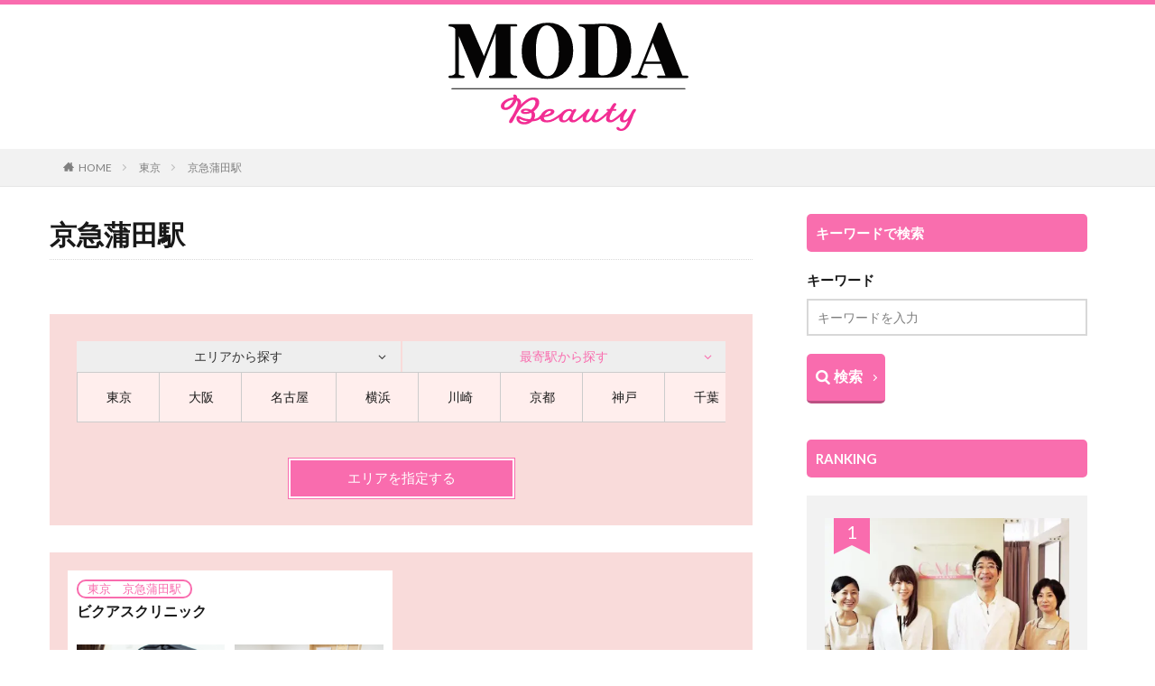

--- FILE ---
content_type: image/svg+xml
request_url: https://beauty.moda/wp-content/themes/the-thor-child-moda/images/logo.svg
body_size: 3928
content:
<svg xmlns="http://www.w3.org/2000/svg" width="323.111" height="146.255" viewBox="0 0 323.111 146.255">
  <g id="logo" transform="translate(-126.104 -127.797)">
    <line id="線_1" data-name="線 1" x2="313.89" transform="translate(130.714 217.092)" fill="none" stroke="#050404" stroke-linecap="round" stroke-miterlimit="10" stroke-width="1.311"/>
    <g id="グループ_1" data-name="グループ 1">
      <path id="パス_1" data-name="パス 1" d="M260.146,127.97q-16.272,0-25.851,10.412t-9.579,28.09q0,17.27,9.317,27.326t25.238,10.056q15.4,0,25.107-10.666t9.71-27.53q0-16.964-9.36-27.325T260.146,127.97Zm10.585,63.385q-4.113,8.838-11.285,8.837-7,0-11.285-9.242t-4.286-24.987v-1.626q0-15.335,3.936-24.071t10.848-8.736a10.772,10.772,0,0,1,6.91,2.846,18.741,18.741,0,0,1,5.249,7.109q4.023,9.649,4.024,25.6Q274.842,182.52,270.731,191.355Z" fill="#050404"/>
      <path id="パス_2" data-name="パス 2" d="M217.194,133.122a1.549,1.549,0,1,0,0-3.1H191.8c-.749,0-1.249.484-1.665,1.355L173.9,173.2l-18.234-41.92a1.948,1.948,0,0,0-2.165-1.258H127.686a1.549,1.549,0,1,0,0,3.1h.847c1.716.169,5.426.832,6.73,3.41v59.7c-1.113,2.2-3.985,3.009-5.871,3.3h-1.706a1.549,1.549,0,1,0,0,3.1h18.651a1.549,1.549,0,1,0,0-3.1h-2.386a10.274,10.274,0,0,1-3.785-1.508v-51.76l23.24,55.495a1.654,1.654,0,0,0,1.582.871,1.692,1.692,0,0,0,1.416-.968l23.23-59.83V195.2c-.637,2.984-4.064,4-6.217,4.332h-1.276a1.549,1.549,0,1,0,0,3.1h35.053a1.549,1.549,0,1,0,0-3.1h-1.966c-2.335-.488-5.145-1.629-5.611-4.249V133.122Z" fill="#050404"/>
      <path id="パス_3" data-name="パス 3" d="M447.476,199.535h-6.223l-27.545-69.608a3.184,3.184,0,0,0-2.929-2.13,3.03,3.03,0,0,0-3.02,2.13l-25.62,64.744,0,0,0,.019-.787,1.986c-1.378,1.864-4.228,2.588-6.154,2.861h-1.2a1.559,1.559,0,1,0,0,3.1h18.485a1.559,1.559,0,1,0,0-3.1h-2.315c-1.908-.364-4.112-1.084-5.327-2.506l3.342-8.724,1.189-3.1.208-.521L390,183.63h22.551l.612,1.577,1.241,3.49,3.975,10.838h-9.609a1.559,1.559,0,1,0,0,3.1h38.71a1.559,1.559,0,1,0,0-3.1Zm-56.221-19.053L401.445,155l9.882,25.48Z" fill="#050404"/>
      <path id="パス_4" data-name="パス 4" d="M368.7,147.418a28.571,28.571,0,0,0-10.231-12.4,30.519,30.519,0,0,0-9.673-4.3,53.554,53.554,0,0,0-12.767-1.3h-7.136l-7.566.5H303.444v.013h-.5a1.549,1.549,0,1,0,0,3.1h.476c2.112.3,6.094,1.327,7.036,4.174.024.649.036,1.422.036,2.333v52.846c0,.956-.018,1.753-.052,2.409-.847,2.448-3.97,3.636-6.176,4.119h-1.32a1.549,1.549,0,1,0,0,3.1h7.306V202h30.507a34.251,34.251,0,0,0,12.38-2,25.866,25.866,0,0,0,9.372-6.4q9.8-10.3,9.8-27.793A44.277,44.277,0,0,0,368.7,147.418Zm-20.118,42.776q-4.73,8.811-13.155,8.811h-3.009A4.132,4.132,0,0,1,328.464,197a3.658,3.658,0,0,1-.6-1.556q-.087-.753-.086-3.767V138.748a17.212,17.212,0,0,1,.172-2.962,5.971,5.971,0,0,1,.6-1.657,4.18,4.18,0,0,1,3.7-1.608h2.407q8.941,0,13.8,8.662t4.857,24.58Q353.311,181.382,348.583,190.194Z" fill="#050404"/>
    </g>
    <path id="パス_5" data-name="パス 5" d="M376.858,244.442c-1.414,0-2.534.681-3.8,3.276a46.876,46.876,0,0,1-4.63,8.041c-1.852,2.339-3.656,4.126-5.46,4.126-.633,0-1.462-.51-1.462-1.872,0-2.085,1.121-4.637,2.779-7.658,1.852-2.6,2.485-3.786,2.485-4.467,0-.851-.731-1.446-1.852-1.446-1.187,0-2.171.616-3.407,2.446-2.346,2.342-4.709,4.676-7.225,6.836-1.322,1.135-2.706,2.174-4.124,3.184-.745.53-1.494,1.056-2.281,1.521a5.626,5.626,0,0,1-2.112.963h-.005l.005-.007c-.076.019-.144.024-.216.037-.041.007-.085.011-.124.021a2.309,2.309,0,0,1-2.526-2.037c.315-2.635,2.1-6.554,4.175-10.454h3.509c1.024,0,1.707-.426,1.707-1.319,0-.681-.634-1.191-1.707-1.191h-2.1l1.706-2.979c1.218-1.7,1.9-2.807,1.9-3.445,0-.894-.779-1.489-2-1.489-1.023,0-2.388.893-4,3.616l-2.534,4.3H340.74c-1.073,0-1.755.383-1.755,1.234,0,.893.682,1.276,1.755,1.276h.6c-2.325,2.321-4.667,4.631-7.16,6.772-1.322,1.135-2.706,2.174-4.125,3.184q-.715.51-1.449.992l0-.058c-.065.064-.129.121-.193.182-.212.136-.42.277-.636.4a5.633,5.633,0,0,1-2.112.963,1.543,1.543,0,0,0-.352.055c-2.016.129-2.156-2.315-2.165-2.69a22.784,22.784,0,0,1,2.646-6.4c1.853-2.6,2.487-3.829,2.487-4.51,0-.808-.683-1.4-1.706-1.4-1.414,0-2.535.681-3.8,3.276a46.879,46.879,0,0,1-4.631,8.041c-1.852,2.339-3.655,4.126-5.459,4.126-.634,0-1.463-.51-1.463-1.872,0-2.085,1.122-4.637,2.779-7.658,1.852-2.6,2.486-3.786,2.486-4.467,0-.851-.731-1.446-1.852-1.446-1.078,0-1.988.5-3.072,1.965-2.505,2.5-5.019,5.009-7.707,7.317-1.322,1.135-2.706,2.174-4.125,3.184-.744.53-1.493,1.056-2.28,1.521a5.626,5.626,0,0,1-2.112.963,1.476,1.476,0,0,0-.462.1c-.168.006-.334,0-.5-.009-.083-.044-.168-.086-.251-.133s-.187-.1-.281-.155a2.392,2.392,0,0,1-.17-.179l.115.149-.017-.009c-.109-.131-.217-.262-.327-.39-.043-.066-.079-.136-.117-.206-.037-.153-.057-.312-.082-.466s-.053-.278-.081-.417c-.013-.134-.028-.268-.049-.4-.006-.052-.012-.1-.014-.157s-.019-.073-.023-.111l.023.174,0-.027c-.007-.049-.012-.1-.02-.149,0-.008,0-.015-.005-.024v-.005l0,.029v0l0-.031a32.331,32.331,0,0,1,3.166-7.51c1.413-2,2-2.978,2-3.574,0-.851-.683-1.446-1.852-1.446a3.714,3.714,0,0,0-3.12,2.17,4.857,4.857,0,0,0-4.435-2.17c-4.295,0-8.819,2.623-11.536,6.167-.466.354-.929.713-1.416,1.04-1.058.71-2.038,1.473-3.04,2.26-.949.745-2.041,1.313-3.041,1.988a33.743,33.743,0,0,1-3.447,2.036c-.008-.016-.018-.03-.026-.046a13.764,13.764,0,0,1-7.183,1.913c-2.583,0-4.533-1.149-4.533-3.276a6.26,6.26,0,0,1,.049-.978c8.042-1.021,14.135-4.169,14.135-7.445,0-2.34-2.145-3.659-5.85-3.659-4.573,0-10.572,3.457-12.626,8.543a3.864,3.864,0,0,0-1.647,1.454c-1.754,2.128-4.143,3.149-7.311,3.574a10.734,10.734,0,0,0,1.462-5.318,7.031,7.031,0,0,0-2.047-4.977c4.484-3.064,7.555-7.658,7.555-12.125,0-4.3-2.876-6.765-8.091-6.765-6.044,0-12.234,5.149-16.621,9.743a12.67,12.67,0,0,0,.341-2.723c0-3.021-2.1-5.361-5.41-6.381V229.3c0-2.85-1.56-4.339-3.266-4.339-1.121,0-2.047.681-2.047,1.489a1.249,1.249,0,0,0,.293.681,3.614,3.614,0,0,1,.389,1.829c-8.237.34-17.3,5.956-17.3,11.571,0,3.4,2.437,5.361,6.531,5.361,6,0,12.722-6.891,14.769-13.061a3.736,3.736,0,0,1,1.413,3.149c0,1.956-.974,4.722-2.827,8.976a98.951,98.951,0,0,1-4.727,9.105c-2.632,3.7-4.1,6.126-4.1,7.487a1.967,1.967,0,0,0,2.194,2c1.267,0,2.193-.809,3.46-3.318,1.122-2.256,3.51-6.85,5.313-10a37.4,37.4,0,0,1,6.141-8.3c4.534-4.808,10.772-9.785,15.062-9.785a3.127,3.127,0,0,1,3.412,3.446c0,3.531-2.34,7.36-5.605,9.954a17.418,17.418,0,0,0-7.507-1.53c-3.85,0-6.677,1.489-6.677,3.7,0,2,2.047,3.573,6.288,3.573a19.319,19.319,0,0,0,7.554-1.617,5.341,5.341,0,0,1,.829,2.978,9.082,9.082,0,0,1-1.95,5.616h-.048c-4.875,0-10.431-1.531-12.722-3.191a4.935,4.935,0,0,0-3.12-1.1c-1.559,0-2.632.85-2.632,2.85,0,5.488,4.728,8.551,10.723,8.551a15.826,15.826,0,0,0,10.431-4.169c4.777-.313,8.3-1.419,10.883-3.372.618,3.118,3.764,4.819,8.9,4.819a18.919,18.919,0,0,0,9.139-2.224l.022-.009c.105-.053.206-.115.31-.17.05-.028.1-.053.15-.081h0a33.89,33.89,0,0,0,2.92-1.736c1.1-.737,2.278-1.384,3.328-2.2.143-.11.284-.219.425-.33a8.639,8.639,0,0,0-.107,1.3c0,3.531,2.632,5.446,6.336,5.446,2.633,0,5.167-1.489,7.312-3.659.39,2.382,2.631,3.659,5.312,3.659a8.924,8.924,0,0,0,4.088-1.092c-.006-.013-.009-.027-.016-.04a21.43,21.43,0,0,0,2.557-1.583c1.624-1.122,3.219-2.292,4.74-3.552q1.17-.971,2.295-1.992a11.188,11.188,0,0,0-.73,3.537c0,3.105,2.1,4.722,5.265,4.722,2.34,0,4.63-1.575,6.678-3.787.341,2.51,2.681,3.787,5.41,3.787a9.345,9.345,0,0,0,4.674-1.377v-.053c.713-.4,1.39-.866,2-1.285,1.624-1.122,3.218-2.292,4.739-3.552,1.444-1.2,2.829-2.46,4.188-3.753a15.868,15.868,0,0,0-1.329,5.255c0,3.148,2.242,4.765,5.8,4.765a9,9,0,0,0,4.127-1.1l-.006-.019a21.112,21.112,0,0,0,2.588-1.6c1.625-1.122,3.219-2.292,4.74-3.552.711-.589,1.406-1.2,2.093-1.813a10.913,10.913,0,0,0-.674,3.358c0,3.105,2.048,4.722,5.216,4.722,2.046,0,4.045-1.15,5.9-2.936-.537,1.4-1.171,3.063-2.1,5.148-1.8,4-4.729,6.509-7.068,6.509a2.755,2.755,0,0,1-2.681-1.4,2.029,2.029,0,0,0-1.95-1.148c-1.316,0-2,.722-2,1.616,0,1.191,1.365,3.616,6.629,3.616,5.312,0,9.845-4.679,12.283-10.891l2-5.063c.779-1.956,1.949-5.487,3.07-7.87,1.8-2.51,2.437-3.659,2.437-4.34C378.71,245.037,377.979,244.442,376.858,244.442Zm-114.163,2.6c.829,0,1.414.3,1.414.851,0,2.042-3.461,4-8.677,4.935C256.992,249.376,260.355,247.037,262.7,247.037Zm-59.409-4.425a1.854,1.854,0,0,1-2.047-1.914c0-4.212,6.239-8.339,12.235-8.764C212.011,236.827,207.284,242.612,203.286,242.612Zm26.321,6c-1.413,0-2.047-.383-2.047-.893,0-.639.78-1.021,2.729-1.021a10.748,10.748,0,0,1,4.241.765A11.851,11.851,0,0,1,229.607,248.611Zm-1.219,13.614c-3.265,0-6.433-1.574-6.774-3.914-.049-.255.194-.425.535-.255a26.734,26.734,0,0,0,10.577,3.106A9.688,9.688,0,0,1,228.388,262.225Zm65.441-3.006.062.081c-.024-.032-.052-.061-.078-.092Zm-5.881-3.46c-1.852,2.382-3.85,4.169-5.8,4.169a2.242,2.242,0,0,1-2.291-2.553c0-4.85,5.069-10.253,8.871-10.253,1.852,0,2.925.766,3.12,2.042A34.477,34.477,0,0,1,287.948,255.759Z" fill="#f22d93"/>
  </g>
</svg>
